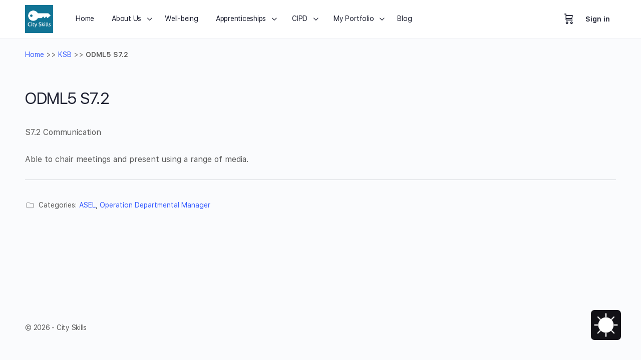

--- FILE ---
content_type: text/css
request_url: https://city-skills.com/wp-content/plugins/ld-apprentice/assets/css/popup.css?ver=6.8.3
body_size: -279
content:

/* The Modal (background) */
.modal {
  display: none; /* Hidden by default */
  position: fixed; /* Stay in place */
  z-index: 1; /* Sit on top */
  padding-top: 100px; /* Location of the box */
  left: 0;
  top: 0;
  width: 100%; /* Full width */
  height: 100%; /* Full height */
  overflow: auto; /* Enable scroll if needed */
  background-color: rgb(0,0,0); /* Fallback color */
  background-color: rgba(0,0,0,0.4); /* Black w/ opacity */
}

/* Modal Content */
.modal-content {
  background-color: #fefefe;
  margin: auto;
  padding: 20px;
  border: 1px solid #888;
  width: 80%;
}

/* The Close Button */
.close {
  color: #aaaaaa;
  float: right;
  font-size: 28px;
  font-weight: bold;
}

.close:hover,
.close:focus {
  color: #000;
  text-decoration: none;
  cursor: pointer;
}

#externalKSB .modal-dialog {
    width: 50%;
    margin: 0 auto;
}

#externalKSB .modal-header {
    padding: 0 !important;
}
#externalKSB h3 {
    margin-top: 0 !important;
    font-size: 20px;
}
#externalKSB .modal-header button.close {
    position: relative !important;
    top: 40px !important;
}
#externalKSB .modal-content {
    margin: -40px 0 0 0 !important;
    padding-right: 0;
    padding-top: 0;
}

--- FILE ---
content_type: text/css
request_url: https://city-skills.com/wp-content/themes/buddyboss-theme/style.css?ver=6.8.3
body_size: -548
content:
/*
Theme Name:     BuddyBoss Theme
Theme URI:      https://www.buddyboss.com/
Description:    BuddyBoss Theme makes the BuddyBoss Platform look beautiful.
Author:         BuddyBoss
Author URI:     https://www.buddyboss.com/
Version:        2.15.2
*/

/*
This stylesheet is never loaded! No need to add CSS rules here.
*/


--- FILE ---
content_type: text/css
request_url: https://city-skills.com/wp-content/themes/buddyboss-theme-child/style.css?ver=6.8.3
body_size: 773
content:
/*
Theme Name: 	BuddyBoss Child
Theme URI: 		https://www.buddyboss.com/
Description: 	A child theme of BuddyBoss Theme. To ensure easy updates, make your own edits in this theme.
Author: 		BuddyBoss.com
Author URI: 	https://www.buddyboss.com/
License: 		GNU General Public License v3 or later
License URI: 	http://www.gnu.org/licenses/gpl-3.0.html
Template: 		buddyboss-theme
Version: 		1.0.1
*/

/*

-- Stylesheet locations --

Add your own customizations into /css/custom.css in this child theme.

Parent styles are called from /buddyboss-theme/inc/theme/functions.php in the 
parent theme and are located in /buddyboss-theme/assets/css/ in the parent theme.


--- If you are editing CSS via the WordPress admin, do the following ---

1. Install the plugin WP Editor: http://wordpress.org/plugins/wp-editor/
2. Navigate to Appearance > Theme Editor in the WordPress admin.
3. Navigate into the /css/ folder of your child theme to edit custom.css.

*/
.site-content .gv-grid,.site-content .gv-table-view{width:90% !important;margin:0 auto !important}
.site-content .gv-table-view{padding:40px 0px !important}
#DataTables_Table_0_length,#DataTables_Table_0_info{margin-left:5% !important}
#DataTables_Table_0_filter,#DataTables_Table_0_paginate{margin-right:5% !important}
#assignment_table_wrapper{max-width:1141px !important;margin:0 auto!important;padding:40px 0px}
.leader_log#assignment_table thead th:nth-child(1){width:200px !important}
.leader_log#assignment_table thead th:nth-child(2){width:120px !important}
.leader_log#assignment_table thead th:nth-child(3){width:120px !important}
.leader_log#assignment_table thead th:nth-child(4){width:60px !important}
.leader_log#assignment_table thead th:nth-child(5){width:100px !important}
.leader_log#assignment_table thead th:nth-child(6){width:60px !important}

.student_log#assignment_table thead th:nth-child(1){width:100px !important}
.student_log#assignment_table thead th:nth-child(2){width:60px !important}
.student_log#assignment_table thead th:nth-child(3){width:180px !important}
.student_log#assignment_table thead th:nth-child(4){width:120px !important}
.student_log#assignment_table thead th:nth-child(5){width:120px !important}
.student_log#assignment_table thead th:nth-child(6){width:60px !important}

#assignment_table thead th{font-size:16px !important}
table.dataTable tbody tr.approved_row{background-color:#93b0e563 }
table.dataTable tbody tr.not_approved_row{background-color:#ed7e3354}
table.dataTable tbody tr.pending {background-color: #6a6a6a54;}
span.referral {
    color: #6a6a6a54;
}
table.dataTable tr.filters th{box-sizing:border-box !important} 
table.dataTable tr.filters th input{font-size:12px !important;padding:5px !important}
td .assignment_approve_single{padding:10px 7px !important}
.top_section{display:flex !important;max-width:1141px !important;margin:0 auto !important}
.top_section .left_user_info{width:50% !important;}
.top_section .right_data_info{width:50% !important;text-align:right !important}
.right_data_info .appr{color:#93b0e563 !important}
.right_data_info .pend{color:#ed7e3354 !important}
#comments .comments-section .form-submit .submit{position:relative !important;width:30%}
 .comments-area .assignment_approve_single{position:absolute;margin-left:20%;margin-top:-4.2%}
.single-sfwd-assignment h1{font-size:26px}
.single-sfwd-assignment h2{font-size:22px !important}
a {text-decoration:none !important}

.admin_log#assignment_table thead th:nth-child(1){width:100px !important}
.admin_log#assignment_table thead th:nth-child(2){width:170px !important}
.admin_log#assignment_table thead th:nth-child(3){width:120px !important}
.admin_log#assignment_table thead th:nth-child(4){width:120px !important}
.admin_log#assignment_table thead th:nth-child(5){width:50px !important}
.admin_log#assignment_table thead th:nth-child(6){width:60px !important}
.admin_log#assignment_table thead th:nth-child(7){width:60px !important}
.inner_content {
	max-width: 1141px;
	margin: 0 auto;
	padding-bottom: 40px;
}
.inner_content{max-width:1141px;margin: 0 auto;padding-bottom:40px}
#group_leaders{overflow:scroll !important}
#selected_value{
    border-bottom: 1px solid grey;
    padding-bottom: 10px;
    margin-bottom: 10px;
}
#notification{background:#91e3c4 !important;padding:5px 10px;color:#000 !important}


#plan-end-date{
	display:inline;
	}
#active-campagin-form-data li{
	display: flex !important;
	list-style:none;
	color:black;
	font-family:inherit;
}

#active-campagin-form-data b {
	
font-size:16px;
	font-weight:700;
}

#active-campagin-form-data li p {
	
	font-weight:400;
}
#field-countdown{
	
	font-family:default;
	font-weight:700;
}
#field-countdown p{
	
	color:black;
}
#field-countdown span{
	
color:red;
	font-weight:700;
	
}
table.table.table-form.form-table.clr tbody tr td {
    border: none;
    width: 100% !important;
    padding: 0px;
 
}
iframe.is-zpopup {
    bottom: 75px !important;
}

/* Fix BuddyBoss BuddyPanel scroll on touchpad */
.buddypanel--toggle-on {
  overflow-y: auto !important;
  -webkit-overflow-scrolling: touch;
  height: 100vh !important;
  position: fixed !important;
  top: 0;
  bottom: 0;
  z-index: 9999;
}

.buddypanel__inner,
.buddypanel__content {
  overflow-y: auto !important;
  -webkit-overflow-scrolling: touch;
  height: 100%;
}


--- FILE ---
content_type: application/javascript
request_url: https://prism.app-us1.com/?a=476417247&u=https%3A%2F%2Fcity-skills.com%2Fksb-assessment%2Fodml5-s20%2F
body_size: 122
content:
window.visitorGlobalObject=window.visitorGlobalObject||window.prismGlobalObject;window.visitorGlobalObject.setVisitorId('4bc769e1-dfda-4620-84bc-ecb411619efe', '476417247');window.visitorGlobalObject.setWhitelistedServices('tracking', '476417247');

--- FILE ---
content_type: text/javascript
request_url: https://city-skills.com/wp-content/plugins/engageai-buddyboss/assets/js/frontend.js?ver=1.0.0
body_size: 3683
content:
// EngageAI Frontend JavaScript

(function($) {
    'use strict';
    
    // Main frontend object
    const EngageAI_Frontend = {
        init: function() {
            this.bindEvents();
            this.initComponents();
            this.loadStoredData();
        },
        
        bindEvents: function() {
            // Activity feed interactions
            $(document).on('click', '.engageai-welcome-message', this.trackWelcomeInteraction);
            $(document).on('click', '.engageai-discussion-prompt', this.trackDiscussionInteraction);
            $(document).on('click', '.engageai-motivational-content', this.trackMotivationalInteraction);
            
            // Comment form enhancements
            $(document).on('focus', '.ac-reply-content', this.enhanceCommentForm);
            $(document).on('submit', '.ac-form', this.trackCommentSubmission);
            
            // Engagement tracking
            $(document).on('click', '.activity-item .activity-content a', this.trackLinkClick);
            $(document).on('click', '.acomment-reply', this.trackReplyClick);
            
            // Gamification interactions
            $(document).on('click', '.engageai-points-earned', this.showPointsDetails);
            $(document).on('click', '.engageai-badge-earned', this.showBadgeDetails);
            
            // Infinite scroll for activity feed
            $(window).on('scroll', this.handleInfiniteScroll);
            
            // Real-time notifications
            this.initNotifications();
        },
        
        initComponents: function() {
            this.initLazyLoading();
            this.initAnimations();
            this.initTooltips();
            this.initAccessibility();
        },
        
        // Track welcome message interactions
        trackWelcomeInteraction: function(e) {
            const $message = $(this);
            const groupId = $message.data('group-id');
            const messageId = $message.data('message-id');
            
            EngageAI_Frontend.trackEvent('welcome_message_clicked', {
                group_id: groupId,
                message_id: messageId
            });
        },
        
        // Track discussion prompt interactions
        trackDiscussionInteraction: function(e) {
            const $prompt = $(this);
            const promptId = $prompt.data('prompt-id');
            const groupId = $prompt.data('group-id');
            
            EngageAI_Frontend.trackEvent('discussion_prompt_clicked', {
                prompt_id: promptId,
                group_id: groupId
            });
            
            // Focus on comment form if it exists
            const $commentForm = $('.ac-reply-content');
            if ($commentForm.length) {
                setTimeout(function() {
                    $commentForm.focus();
                }, 300);
            }
        },
        
        // Track motivational content interactions
        trackMotivationalInteraction: function(e) {
            const $content = $(this);
            const contentId = $content.data('content-id');
            
            EngageAI_Frontend.trackEvent('motivational_content_clicked', {
                content_id: contentId
            });
        },
        
        // Enhance comment form with suggestions
        enhanceCommentForm: function(e) {
            const $form = $(this).closest('.ac-form');
            const $activityItem = $form.closest('.activity-item');
            
            if ($activityItem.hasClass('engageai-automated')) {
                EngageAI_Frontend.addCommentSuggestions($form);
            }
        },
        
        // Add comment suggestions
        addCommentSuggestions: function($form) {
            if ($form.find('.engageai-suggestions').length > 0) {
                return; // Already added
            }
            
            const suggestions = [
                'Thanks for sharing this!',
                'This is really helpful.',
                'I have a similar experience...',
                'Great point!',
                'I\'d love to hear more about this.'
            ];
            
            const $suggestionsContainer = $('<div class="engageai-suggestions">');
            const $suggestionsTitle = $('<div class="suggestions-title">Quick responses:</div>');
            const $suggestionsList = $('<div class="suggestions-list">');
            
            suggestions.forEach(function(suggestion) {
                const $suggestion = $('<button type="button" class="suggestion-btn">' + suggestion + '</button>');
                $suggestion.on('click', function() {
                    const $textarea = $form.find('textarea');
                    const currentText = $textarea.val();
                    const newText = currentText ? currentText + ' ' + suggestion : suggestion;
                    $textarea.val(newText).focus();
                });
                $suggestionsList.append($suggestion);
            });
            
            $suggestionsContainer.append($suggestionsTitle, $suggestionsList);
            $form.find('textarea').after($suggestionsContainer);
        },
        
        // Track comment submissions
        trackCommentSubmission: function(e) {
            const $form = $(this);
            const $activityItem = $form.closest('.activity-item');
            
            if ($activityItem.hasClass('engageai-automated')) {
                const automationType = $activityItem.data('automation-type');
                
                EngageAI_Frontend.trackEvent('comment_on_automated_content', {
                    automation_type: automationType,
                    activity_id: $activityItem.data('activity-id')
                });
            }
        },
        
        // Track link clicks
        trackLinkClick: function(e) {
            const $link = $(this);
            const $activityItem = $link.closest('.activity-item');
            
            if ($activityItem.hasClass('engageai-automated')) {
                EngageAI_Frontend.trackEvent('link_clicked_in_automated_content', {
                    url: $link.attr('href'),
                    automation_type: $activityItem.data('automation-type')
                });
            }
        },
        
        // Track reply clicks
        trackReplyClick: function(e) {
            const $button = $(this);
            const $activityItem = $button.closest('.activity-item');
            
            if ($activityItem.hasClass('engageai-automated')) {
                EngageAI_Frontend.trackEvent('reply_to_automated_content', {
                    automation_type: $activityItem.data('automation-type')
                });
            }
        },
        
        // Show points details
        showPointsDetails: function(e) {
            e.preventDefault();
            
            const $points = $(this);
            const points = $points.data('points');
            const reason = $points.data('reason');
            
            EngageAI_Frontend.showTooltip($points, `+${points} points for ${reason}`);
        },
        
        // Show badge details
        showBadgeDetails: function(e) {
            e.preventDefault();
            
            const $badge = $(this);
            const badgeName = $badge.data('badge-name');
            const description = $badge.data('description');
            
            EngageAI_Frontend.showTooltip($badge, `${badgeName}: ${description}`);
        },
        
        // Handle infinite scroll
        handleInfiniteScroll: function() {
            if ($(window).scrollTop() + $(window).height() >= $(document).height() - 100) {
                EngageAI_Frontend.loadMoreActivities();
            }
        },
        
        // Load more activities
        loadMoreActivities: function() {
            if (this.loadingMore) return;
            
            this.loadingMore = true;
            
            // Implementation would depend on BuddyBoss's activity loading system
            // This is a placeholder for the infinite scroll functionality
            
            setTimeout(() => {
                this.loadingMore = false;
            }, 1000);
        },
        
        // Initialize lazy loading for images
        initLazyLoading: function() {
            if ('IntersectionObserver' in window) {
                const imageObserver = new IntersectionObserver((entries, observer) => {
                    entries.forEach(entry => {
                        if (entry.isIntersecting) {
                            const img = entry.target;
                            img.src = img.dataset.src;
                            img.classList.remove('lazy');
                            imageObserver.unobserve(img);
                        }
                    });
                });
                
                document.querySelectorAll('img[data-src]').forEach(img => {
                    imageObserver.observe(img);
                });
            }
        },
        
        // Initialize animations
        initAnimations: function() {
            // Animate elements when they come into view
            if ('IntersectionObserver' in window) {
                const animationObserver = new IntersectionObserver((entries) => {
                    entries.forEach(entry => {
                        if (entry.isIntersecting) {
                            entry.target.classList.add('animate-in');
                        }
                    });
                }, {
                    threshold: 0.1
                });
                
                document.querySelectorAll('.engageai-welcome-message, .engageai-discussion-prompt, .engageai-motivational-content').forEach(el => {
                    animationObserver.observe(el);
                });
            }
        },
        
        // Initialize tooltips
        initTooltips: function() {
            $('[data-tooltip]').each(function() {
                const $element = $(this);
                const tooltipText = $element.data('tooltip');
                
                $element.on('mouseenter', function() {
                    EngageAI_Frontend.showTooltip($element, tooltipText);
                });
                
                $element.on('mouseleave', function() {
                    EngageAI_Frontend.hideTooltip();
                });
            });
        },
        
        // Initialize accessibility features
        initAccessibility: function() {
            // Add ARIA labels to automated content
            $('.engageai-automated').each(function() {
                const $item = $(this);
                const automationType = $item.data('automation-type');
                
                $item.attr('aria-label', `Automated ${automationType} content`);
            });
            
            // Add keyboard navigation
            $(document).on('keydown', '.engageai-automated', function(e) {
                if (e.key === 'Enter' || e.key === ' ') {
                    e.preventDefault();
                    $(this).trigger('click');
                }
            });
        },
        
        // Initialize real-time notifications
        initNotifications: function() {
            if ('Notification' in window) {
                // Request permission for notifications
                if (Notification.permission === 'default') {
                    Notification.requestPermission();
                }
            }
            
            // Set up event source for real-time updates (if available)
            this.setupEventSource();
        },
        
        // Setup event source for real-time updates
        setupEventSource: function() {
            // This would connect to a server-sent events endpoint
            // for real-time notifications about new automated content
            // Implementation depends on server setup
        },
        
        // Show tooltip
        showTooltip: function($element, text) {
            this.hideTooltip();
            
            const $tooltip = $('<div class="engageai-tooltip">' + text + '</div>');
            $('body').append($tooltip);
            
            const elementOffset = $element.offset();
            const elementHeight = $element.outerHeight();
            
            $tooltip.css({
                top: elementOffset.top + elementHeight + 10,
                left: elementOffset.left + ($element.outerWidth() / 2) - ($tooltip.outerWidth() / 2)
            }).fadeIn(200);
            
            this.currentTooltip = $tooltip;
        },
        
        // Hide tooltip
        hideTooltip: function() {
            if (this.currentTooltip) {
                this.currentTooltip.fadeOut(200, function() {
                    $(this).remove();
                });
                this.currentTooltip = null;
            }
        },
        
        // Track events
        trackEvent: function(eventType, data) {
            if (typeof gtag !== 'undefined') {
                gtag('event', eventType, {
                    custom_parameter: data
                });
            }
            
            // Send to backend for internal analytics
            $.ajax({
                url: engageai_frontend.ajax_url,
                type: 'POST',
                data: {
                    action: 'engageai_track_event',
                    event_type: eventType,
                    event_data: data,
                    nonce: engageai_frontend.nonce
                }
            });
        },
        
        // Load stored data
        loadStoredData: function() {
            // Load user preferences and engagement history
            const preferences = localStorage.getItem('engageai_preferences');
            if (preferences) {
                this.preferences = JSON.parse(preferences);
            }
        },
        
        // Save user preferences
        savePreferences: function() {
            localStorage.setItem('engageai_preferences', JSON.stringify(this.preferences));
        },
        
        // Show notification
        showNotification: function(title, message, type = 'info') {
            if ('Notification' in window && Notification.permission === 'granted') {
                new Notification(title, {
                    body: message,
                    icon: engageai_frontend.plugin_url + 'assets/images/icon.png'
                });
            } else {
                // Fallback to in-page notification
                this.showInPageNotification(title, message, type);
            }
        },
        
        // Show in-page notification
        showInPageNotification: function(title, message, type) {
            const $notification = $(`
                <div class="engageai-notification ${type}">
                    <div class="notification-header">
                        <strong>${title}</strong>
                        <button class="notification-close">&times;</button>
                    </div>
                    <div class="notification-body">${message}</div>
                </div>
            `);
            
            $('body').append($notification);
            
            $notification.slideDown(300);
            
            // Auto-hide after 5 seconds
            setTimeout(() => {
                $notification.slideUp(300, function() {
                    $(this).remove();
                });
            }, 5000);
            
            // Manual close
            $notification.find('.notification-close').on('click', function() {
                $notification.slideUp(300, function() {
                    $(this).remove();
                });
            });
        },
        
        // Utilities
        utils: {
            // Debounce function
            debounce: function(func, wait, immediate) {
                let timeout;
                return function executedFunction() {
                    const context = this;
                    const args = arguments;
                    const later = function() {
                        timeout = null;
                        if (!immediate) func.apply(context, args);
                    };
                    const callNow = immediate && !timeout;
                    clearTimeout(timeout);
                    timeout = setTimeout(later, wait);
                    if (callNow) func.apply(context, args);
                };
            },
            
            // Format time ago
            timeAgo: function(date) {
                const now = new Date();
                const diff = now - new Date(date);
                const seconds = Math.floor(diff / 1000);
                const minutes = Math.floor(seconds / 60);
                const hours = Math.floor(minutes / 60);
                const days = Math.floor(hours / 24);
                
                if (days > 0) return `${days}d ago`;
                if (hours > 0) return `${hours}h ago`;
                if (minutes > 0) return `${minutes}m ago`;
                return 'Just now';
            }
        },
        
        // Initialize properties
        loadingMore: false,
        currentTooltip: null,
        preferences: {}
    };
    
    // Initialize when document is ready
    $(document).ready(function() {
        EngageAI_Frontend.init();
    });
    
    // Make EngageAI_Frontend globally available
    window.EngageAI_Frontend = EngageAI_Frontend;
    
})(jQuery);

// CSS for tooltips and notifications
const engageaiStyles = `
<style>
.engageai-tooltip {
    position: absolute;
    background: rgba(0,0,0,0.9);
    color: white;
    padding: 8px 12px;
    border-radius: 4px;
    font-size: 12px;
    white-space: nowrap;
    z-index: 10000;
    display: none;
}

.engageai-notification {
    position: fixed;
    top: 20px;
    right: 20px;
    background: white;
    border-radius: 8px;
    box-shadow: 0 4px 12px rgba(0,0,0,0.15);
    max-width: 300px;
    z-index: 9999;
    display: none;
}

.engageai-notification.info { border-left: 4px solid #2271b1; }
.engageai-notification.success { border-left: 4px solid #46b450; }
.engageai-notification.warning { border-left: 4px solid #ffb900; }
.engageai-notification.error { border-left: 4px solid #dc3232; }

.notification-header {
    padding: 12px 16px 8px;
    display: flex;
    justify-content: space-between;
    align-items: center;
    border-bottom: 1px solid #eee;
}

.notification-close {
    background: none;
    border: none;
    font-size: 18px;
    cursor: pointer;
    color: #666;
}

.notification-body {
    padding: 8px 16px 12px;
    font-size: 14px;
    color: #666;
}

.engageai-suggestions {
    margin-top: 10px;
    padding: 10px;
    background: #f9f9f9;
    border-radius: 4px;
}

.suggestions-title {
    font-size: 12px;
    color: #666;
    margin-bottom: 8px;
}

.suggestions-list {
    display: flex;
    flex-wrap: wrap;
    gap: 5px;
}

.suggestion-btn {
    background: #e7f3ff;
    border: 1px solid #cee4fd;
    color: #0073aa;
    padding: 4px 8px;
    border-radius: 12px;
    font-size: 11px;
    cursor: pointer;
    transition: background-color 0.2s;
}

.suggestion-btn:hover {
    background: #cee4fd;
}

.animate-in {
    animation: slideInUp 0.5s ease-out;
}

@keyframes slideInUp {
    from {
        opacity: 0;
        transform: translateY(20px);
    }
    to {
        opacity: 1;
        transform: translateY(0);
    }
}
</style>
`;

// Inject styles
if (document.head) {
    document.head.insertAdjacentHTML('beforeend', engageaiStyles);
} else {
    document.addEventListener('DOMContentLoaded', function() {
        document.head.insertAdjacentHTML('beforeend', engageaiStyles);
    });
}

--- FILE ---
content_type: text/javascript
request_url: https://city-skills.com/wp-content/plugins/ld-apprentice/assets/js/popup.js?ver=6.1.1
body_size: -522
content:
if (jQuery(".modal-dialog").length > 0) {

  jQuery( document ).ready(function(){
      jQuery('.select_ksb select').multiSelect();
  });
  jQuery(".externalKSBPopup").click(function(){
    jQuery("#externalKSB").show();
  });
  jQuery(".modal-header > .close").click(function(){
    jQuery("#externalKSB").hide();
  });
}

--- FILE ---
content_type: text/javascript
request_url: https://city-skills.com/wp-content/plugins/drag-n-drop-upload/public/js/ld-drag-drop-upload-public.js?ver=1.0.5
body_size: 1428
content:
(function( $ ,w) {
	'use strict';

	/**
	 * All of the code for your public-facing JavaScript source
	 * should reside in this file.
	 *
	 * Note: It has been assumed you will write jQuery code here, so the
	 * $ function reference has been prepared for usage within the scope
	 * of this function.
	 *
	 * This enables you to define handlers, for when the DOM is ready:
	 *
	 * $(function() {
	 *
	 * });
	 *
	 * When the window is loaded:
	 *
	 * $( window ).load(function() {
	 *
	 * });
	 *
	 * ...and/or other possibilities.
	 *
	 * Ideally, it is not considered best practise to attach more than a
	 * single DOM-ready or window-load handler for a particular page.
	 * Although scripts in the WordPress core, Plugins and Themes may be
	 * practising this, we should strive to set a better example in our own work.
	 */

	 // On Assignment 

	 	   var fileobj;
		   w.upload_file= function (e) {
		        e.preventDefault();

		        w.ajax_file_upload(e.dataTransfer.files);
				console.log('drag')
		    }
		     
		    w.file_explorer=function () {

		        document.getElementById('selectfile').click();
		        document.getElementById('selectfile').onchange = function() {

		            var files = document.getElementById('selectfile').files;
		            w.ajax_file_upload(files);
		        };
				console.log('exploare')
		    }
		     
		    w.ajax_file_upload = function (file_obj) {
		        if(file_obj != undefined) {
		        	var post =$('#ldaau_post').val();
		        	var course_id=$('#ldaau_course_id').val();
		        	var uploadfile=$('#ldaau_uploadfile').val();


		            var form_data = new FormData();
		            form_data.append('action', "ldaau_ajax");
		            form_data.append('post', post);
		            form_data.append('course_id', course_id);
		            form_data.append('uploadfile', uploadfile); 
		            for(var i=0; i<file_obj.length; i++) {
		                form_data.append('file[]', file_obj[i]);  
		            }
		            $.ajax({
		                type: 'POST',
		                url: myAjax.ajaxurl,
		                contentType: false,
		                processData: false,
		                data: form_data,
		                beforeSend:function(){
		                	$("#drop_file_zone").hide();
		                	$("#ldaau_loader").show();
		                },
		                success:function(response) {
		                    if (response.status=="success") {
		                    	location.href = response.redirect_url;
		                    }else if(response.status=="error"){
		                    	$("#drop_file_zone").show();
		                    	$("#ldaau_loader").hide();
		                    	$('#selectfile').val('');
		                    	alert(response.message);
		                    }else{
		                    	$("#drop_file_zone").show();
		                    	$("#ldaau_loader").hide();
		                    	alert("went Something Wrong");
		                    	$('#selectfile').val('');
		                    }
		                }
		            });
		        }
		    }



	// on Essay Wuestion Type 


		var fileobj1;
		   w.upload_file_essay= function (e) {
		        e.preventDefault();
		        // w.ajax_file_upload_essay(e.dataTransfer.files);

		        var question_id = $(e.target).attr('data-question_id');
				var course_id=$(e.target).attr('data-course_id');
		 		 var file=e.dataTransfer.files;
				//  for (let i = 0; i < e.dataTransfer.files.length; i++) {
				// 	 let file = e.dataTransfer.files[i];
				// 	//   console.log(file);
				// 	w.ajax_file_upload_essay(e,question_id,course_id,file);
				// }
				w.ajax_file_upload_essay(e,question_id,course_id,file);
		    }
		     
		    w.file_explorer_essay=function (e) {

		    	var current_element=e.target;
		    	var selectfile=$(current_element).parent().next();

		    	selectfile.click();

		    	var question_id = $(e.target).attr('data-question_id');
		 		var course_id=$(e.target).attr('data-course_id');
		        // document.getElementById('selectfile').click();
		        selectfile.on('change', function(ev) {
		            var file=ev.target.files;
		            w.ajax_file_upload_essay(ev,question_id,course_id,file);
		        });
		    }
		     
		    w.ajax_file_upload_essay = function (file_obj,question_id,course_id,file) {				
				if (typeof file !== 'undefined') {
					var nonce = $( '#_uploadEssay_nonce_' + question_id ).val();
					var uploadEssaySubmit = $('#uploadEssaySubmit_' + question_id );

					var uploadEssayMessage = $('#uploadEssayMessage_' + question_id);
					uploadEssayMessage.removeClass('uploadEssayMessage_fail');
					uploadEssayMessage.removeClass('uploadEssayMessage_success');

					var data = new FormData();
					data.append('action', 'wn_learndash_upload_essay');
					data.append('nonce', nonce);
					data.append('question_id', question_id );
					data.append('course_id', course_id );
					//data.append('essayUpload', file);
					for(var i=0; i<file.length; i++) {
		                data.append('essayUpload[]', file[i]);  
		            }
					$.ajax({
						method: 'POST',
						type: 'POST',
						url: WpProQuizGlobal.ajaxurl,
						data: data,
						cache: false,
						contentType: false,
						processData: false,
						 beforeSend:function(){
		                	$("#drop_file_zone_essay_"+question_id).hide();
		                	$("#ldaau_loader_"+question_id).show();
		                },
						success: function(response){
							// Update the response message. Then later apply the class for the color.
							if (response.hasOwnProperty("data") &&  typeof response.data.message != 'undefined') {
								uploadEssayMessage.html(response.data.message);
							}else{
								console.log(response);
								uploadEssayMessage.html("Something Went Wrong");
							}

							if(response.success == true && typeof response.data.filelink != 'undefined' ) {
								uploadEssayMessage.addClass( 'uploadEssayMessage_success');
								$('#uploadEssayFile_' + question_id ).val(response.data.filelink);
								
							
		                		$("#ldaau_loader_"+question_id).hide();
								
								
								var $item = $('#uploadEssayFile_' + question_id ).parents('.wpProQuiz_listItem');
								$('#uploadEssayFile_' + question_id ).closest('.wpProQuiz_content').trigger({type: 'questionSolved', values: {item: $item, index: $item.index(), solved: true}});
				
							} else {
								uploadEssayMessage.addClass('uploadEssayMessage_fail');
								uploadEssaySubmit.removeAttr('disabled');
								$("#drop_file_zone_essay_"+question_id).show();
		                	$("#ldaau_loader_"+question_id).hide();
							}
						}
					});
				}
				file_obj.preventDefault();
		    }

})( jQuery, window );


--- FILE ---
content_type: text/javascript
request_url: https://city-skills.com/wp-content/plugins/ld-apprentice/assets/js/main.js?ver=6.1.1
body_size: -59
content:
/**
 * File main.js.
 *
 * Contains most of the plugin scripts
 */
 jQuery(document).ready(function($) {

    var ksb_dropdown = document.getElementById("ksb_select_cat");
    if(ksb_dropdown) {
        var parentElement = $(".wdm-component-wrap");   //To align the dropdown below the select box
        $('#ksb_select_cat').select2({
            placeholder: 'Select KSB Category',
            width: 'resolve',
            theme: 'learndash',
            dropdownParent: parentElement
        });
    }

    var hidden_percent = document.getElementById("progress-percentage");
    if(hidden_percent) {
        var progress_percent = document.getElementById("progress-percentage").value;
        if(progress_percent > 0 && progress_percent <= 10) {
            progress_percent = progress_percent + '%';
            $(".initial-progress").hide();
            $(".progress").css('width', "10%");
            $(".progress").html(progress_percent+"&nbsp;&nbsp;&nbsp");
        }
        if(progress_percent > 10) {
            progress_percent = progress_percent + '%';
            $(".initial-progress").hide();
            $(".progress").css('width', progress_percent);
            $(".progress").html(progress_percent+"&nbsp;&nbsp;&nbsp");
        }
    }


    var dt = $('#ksb-assessment-table').DataTable({
        pageLength: 10,
        ordering: true
    }); //.DataTable()

    var dt = $('#entries_list_table').DataTable({
        pageLength: 10,
        ordering: true
    }); //.DataTable()


});

function check_users_ksb() {
    
    // var url = window.location.href;
    var selected_user = document.getElementById("select-user-assessment").value;
    if(selected_user != '') {
        window.location.search = '?user='+selected_user;    
    }
    else {
        alert('Select a user');
    }
    
}